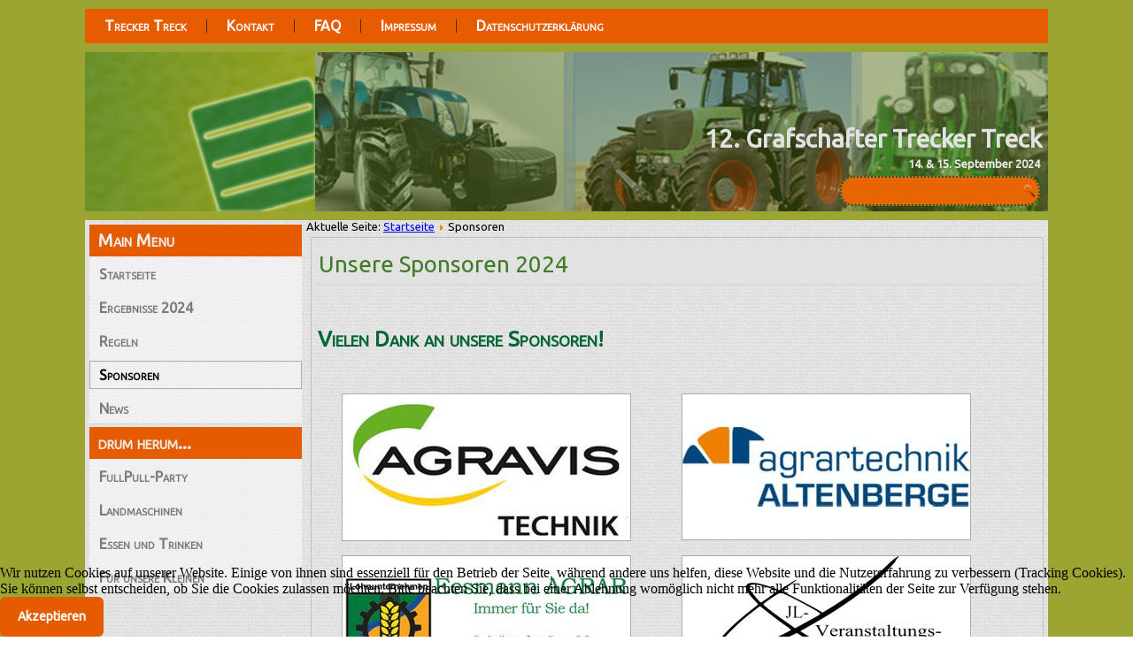

--- FILE ---
content_type: text/html; charset=utf-8
request_url: http://grafschafter-trecker-treck.de/index.php/sponsoren
body_size: 4563
content:
<!DOCTYPE html>
<html dir="ltr" lang="de-de">
<head>
    <base href="http://grafschafter-trecker-treck.de/index.php/sponsoren" />
	<meta http-equiv="content-type" content="text/html; charset=utf-8" />
	<meta name="author" content="Super User" />
	<meta name="generator" content="Joomla! - Open Source Content Management" />
	<title>Grafschafter Trecker Treck - Sponsoren</title>
	<link href="/templates/grafschaftertreckertreck2016/favicon.ico" rel="shortcut icon" type="image/vnd.microsoft.icon" />
	<link href="/plugins/system/imagesizer/lbscripts/lightbox2/lightbox.css" rel="stylesheet" type="text/css" media="all" />
	<link href="/modules/mod_djimageslider/themes/default/css/djimageslider.css" rel="stylesheet" type="text/css" />
	<link href="/plugins/system/cookiehint/css/tt.css?40ff2453e704c439b4c18aca8bc5cd29" rel="stylesheet" type="text/css" />
	<style type="text/css">
#redim-cookiehint-bottom {position: fixed; z-index: 99999; left: 0px; right: 0px; bottom: 0px; top: auto !important;}
	</style>
	<script type="application/json" class="joomla-script-options new">{"csrf.token":"fa796927e9534744eb307ec1695673d2","system.paths":{"root":"","base":""},"joomla.jtext":{"JS_MARKER_CLUSTER_INFO_WINDOW_PART_ONE":"Klicken Sie um diesen Bereich zu zoomen.<\/br>Erfahren Sie mehr \u00fcber....","JS_MARKER_CLUSTER_INFO_WINDOW_PART_TWO":"<\/br>...und noch weiteren Markierungen.","JS_CHART_TITLE_AXE_Y_HEIGHT_SI":"H\u00f6he(m)","JS_CHART_TITLE_AXE_X_DISTANZ_SI":"Distanz Luftlinie(km)","JS_CHART_TITLE_AXE_Y_HEIGHT_ANGLO":"H\u00f6he(ya)","JS_CHART_TITLE_AXE_X_DISTANZ_ANGLO":"Distanz Luftlinie(mi)","JS_CHART_TITLE":"H\u00f6henprofil"}}</script>
	<script src="/media/system/js/core.js?40ff2453e704c439b4c18aca8bc5cd29" type="text/javascript"></script>
	<script src="/media/jui/js/jquery.min.js?40ff2453e704c439b4c18aca8bc5cd29" type="text/javascript"></script>
	<script src="/media/jui/js/jquery-noconflict.js?40ff2453e704c439b4c18aca8bc5cd29" type="text/javascript"></script>
	<script src="/media/jui/js/jquery-migrate.min.js?40ff2453e704c439b4c18aca8bc5cd29" type="text/javascript"></script>
	<script src="/plugins/system/imagesizer/lbscripts/lightbox2/lightbox.min.js" type="text/javascript"></script>
	<script src="/media/system/js/mootools-core.js?40ff2453e704c439b4c18aca8bc5cd29" type="text/javascript"></script>
	<script src="/media/system/js/mootools-more.js?40ff2453e704c439b4c18aca8bc5cd29" type="text/javascript"></script>
	<script src="/media/system/js/caption.js?40ff2453e704c439b4c18aca8bc5cd29" type="text/javascript"></script>
	<script src="/media/djextensions/jquery-easing/jquery.easing.min.js" type="text/javascript"></script>
	<script src="/modules/mod_djimageslider/assets/js/slider.js?v=4.1.1" type="text/javascript"></script>
	<script type="text/javascript">
jQuery(function($) {
			 $('.hasTip').each(function() {
				var title = $(this).attr('title');
				if (title) {
					var parts = title.split('::', 2);
					var mtelement = document.id(this);
					mtelement.store('tip:title', parts[0]);
					mtelement.store('tip:text', parts[1]);
				}
			});
			var JTooltips = new Tips($('.hasTip').get(), {"maxTitleChars": 50,"fixed": false});
		});jQuery(window).on('load',  function() {
				new JCaption('img.caption');
			});
	</script>

    <link rel="stylesheet" href="/templates/system/css/system.css" />
    <link rel="stylesheet" href="/templates/system/css/general.css" />

    <!-- Created by Artisteer v4.3.0.60745 -->
    
    
    <meta name="viewport" content="initial-scale = 1.0, maximum-scale = 1.0, user-scalable = no, width = device-width" />

    <!--[if lt IE 9]><script src="https://html5shiv.googlecode.com/svn/trunk/html5.js"></script><![endif]-->
    <link rel="stylesheet" href="/templates/grafschaftertreckertreck2016/css/template.css" media="screen" type="text/css" />
    <!--[if lte IE 7]><link rel="stylesheet" href="/templates/grafschaftertreckertreck2016/css/template.ie7.css" media="screen" /><![endif]-->
    <link rel="stylesheet" href="/templates/grafschaftertreckertreck2016/css/template.responsive.css" media="all" type="text/css" />
<link rel="stylesheet" type="text/css" href="http://fonts.googleapis.com/css?family=Ubuntu&amp;subset=latin" />
<link rel="shortcut icon" href="/templates/grafschaftertreckertreck2016/favicon.ico" type="image/x-icon" />
    <script>if ('undefined' != typeof jQuery) document._artxJQueryBackup = jQuery;</script>
    <script src="/templates/grafschaftertreckertreck2016/jquery.js"></script>
    <script>jQuery.noConflict();</script>

    <script src="/templates/grafschaftertreckertreck2016/script.js"></script>
    <script src="/templates/grafschaftertreckertreck2016/script.responsive.js"></script>
    <script src="/templates/grafschaftertreckertreck2016/modules.js"></script>
        <script>if (document._artxJQueryBackup) jQuery = document._artxJQueryBackup;</script>
  
<!-- Global site tag (gtag.js) - Google Analytics -->
<script async src="https://www.googletagmanager.com/gtag/js?id=UA-24629555-1"></script>
<script>
  window.dataLayer = window.dataLayer || [];
  function gtag(){dataLayer.push(arguments);}
  gtag('js', new Date());

  gtag('config', 'UA-24629555-1');
</script>
  
  
  
  
  
</head>
<body>

<div id="art-main">
<nav class="art-nav">
    
<ul class="art-hmenu nav-pills"><li class="item-118"><a href="/index.php/trecker-treck">Trecker Treck</a></li><li class="item-119"><a href="/index.php/kontakt">Kontakt</a></li><li class="item-120"><a href="/index.php/faq">FAQ</a></li><li class="item-121"><a href="/index.php/impressum">Impressum</a></li><li class="item-439"><a href="/index.php/datenschutzerklärung">Datenschutzerklärung</a></li></ul> 
    </nav>
<header class="art-header">
    <div class="art-shapes">
        <div class="art-object1641982491"></div>
<div class="art-textblock art-object1048776200">
        <div class="art-object1048776200-text-container">
        <div class="art-object1048776200-text"></div>
    </div>
    
</div>
            </div>

<h1 class="art-headline">
    <a href="/">12. Grafschafter Trecker Treck</a>
</h1>
<h2 class="art-slogan">14. & 15. September 2024</h2>




<div class="art-textblock art-object556720409">
    <form class="art-search" name="Search" action="/index.php" method="post">
    <input type="text" value="" name="searchword" />
        <input type="hidden" name="task" value="search" />
<input type="hidden" name="option" value="com_search" />
<input type="submit" value="" name="search" class="art-search-button" />
        </form>
</div>
                
                    
</header>
<div class="art-sheet clearfix">
            <div class="art-layout-wrapper">
                <div class="art-content-layout">
                    <div class="art-content-layout-row">
                        <div class="art-layout-cell art-sidebar1">
<div class="art-vmenublock clearfix"><div class="art-vmenublockheader"><h3 class="t">Main Menu</h3></div><div class="art-vmenublockcontent"><ul class="art-vmenu"><li class="item-101"><a href="/index.php">Startseite</a></li><li class="item-219"><a href="/index.php/ergebnisse-2024">Ergebnisse 2024</a></li><li class="item-108"><a href="/index.php/regeln">Regeln</a></li><li class="item-110 current active"><a class=" active" href="/index.php/sponsoren">Sponsoren</a></li><li class="item-111"><a href="/index.php/news">News</a></li></ul></div></div><div class="art-vmenublock clearfix"><div class="art-vmenublockheader"><h3 class="t">drum herum...</h3></div><div class="art-vmenublockcontent"><ul class="art-vmenu"><li class="item-113"><a href="/index.php/fullpull-party">FullPull-Party</a></li><li class="item-114"><a href="/index.php/landmaschinen">Landmaschinen</a></li><li class="item-115"><a href="/index.php/essen-und-trinken">Essen und Trinken</a></li><li class="item-116"><a href="/index.php/für-unsere-kleinen">Für unsere Kleinen</a></li></ul></div></div>



                        </div>
                        <div class="art-layout-cell art-content">
<!-- begin nostyle -->
<div class="art-nostyle">
<!-- begin nostyle content -->

<div class="breadcrumbs">
<span class="showHere">Aktuelle Seite: </span><a href="/index.php" class="pathway">Startseite</a> <img src="/media/system/images/arrow.png" alt="" /> <span>Sponsoren</span></div>
<!-- end nostyle content -->
</div>
<!-- end nostyle -->
<article class="art-post art-messages"><div class="art-postcontent clearfix">
<div id="system-message-container">
</div></div></article><div class="item-page" itemscope itemtype="http://schema.org/Article"><article class="art-post"><div class="art-postmetadataheader"><h2 class="art-postheader"><a href="/index.php/sponsoren">Unsere Sponsoren 2024</a></h2></div><div class="art-postcontent clearfix"><div class="art-article"><h3>&nbsp;</h3>
<h3>Vielen Dank an unsere Sponsoren!</h3>
<p>&nbsp;</p>
<table style="width: 772px; height: 688px; margin-right: auto; margin-left: auto;" border="0">
<tbody>
<tr>
<td align="center" valign="middle"><img src="/images/2018/2018_Sponsoren/gross/Agravis.jpg" alt="Agravis" /></td>
<td align="center" valign="middle"><img src="/images/2016/2016_Sponsoren/gross/Altenberge.jpg" alt="Altenberge" width="325" height="164" /></td>
</tr>
<tr>
<td align="center" valign="middle"><img src="/images/2018/2018_Sponsoren/gross/Eesmann.jpg" alt="Eesmann" /></td>
<td align="center" valign="middle"><img src="/images/2018/2018_Sponsoren/gross/JL-Veranstaltungstechnik.jpg" alt="JL Veranstaltungstechnik" />&nbsp;</td>
</tr>
<tr>
<td align="center" valign="middle"><img src="/images/2018/2018_Sponsoren/gross/Lankhorst.jpg" alt="Lankhorst" /></td>
<td align="center" valign="middle"><img src="/images/2018/2018_Sponsoren/gross/Plass_Erdbewegung.jpg" alt="Plass Erdbewegung" />&nbsp;</td>
</tr>
<tr>
<td align="center" valign="middle"><img src="/images/2024/Sponsoren/Getraenke_Korte.jpg" alt="Getraenke Korte" /></td>
<td align="center" valign="middle"><img src="/images/2024/Sponsoren/Broeeken.jpg" alt="Broeeken" /></td>
</tr>
<tr>
<td align="center" valign="middle">&nbsp;</td>
<td align="center" valign="middle">&nbsp;</td>
</tr>
</tbody>
</table> </div></div></article></div>


                        </div>
                                            </div>
                </div>
            </div>

<footer class="art-footer">
<div class="art-content-layout">
    <div class="art-content-layout-row">
    <div class="art-layout-cell layout-item-0" style="width: 33%">
        <p style="font-size:22px; font-weight:bold;"><br /></p><div style="margin-left: 2em"></div>
    </div><div class="art-layout-cell layout-item-0" style="width: 34%">
    <!-- begin nostyle -->
<div class="art-nostyle">
<!-- begin nostyle content -->


<div style="border: 0px !important;">
<div id="djslider-loader107" class="djslider-loader djslider-loader-default" data-animation='{"auto":"1","looponce":"0","transition":"easeInOutExpo","css3transition":"cubic-bezier(1.000, 0.000, 0.000, 1.000)","duration":400,"delay":3400}' data-djslider='{"id":"107","slider_type":"0","slide_size":250,"visible_slides":"3","direction":"left","show_buttons":"0","show_arrows":"0","preload":"800","css3":"1"}'>
    <div id="djslider107" class="djslider djslider-default" style="height: 150px; width: 740px; max-width: 740px !important;">
        <div id="slider-container107" class="slider-container" >
        	<ul id="slider107" class="djslider-in">
          		          			<li style="margin: 0 10px 0px 0 !important; height: 150px; width: 240px;">
          					            											<img class="dj-image" src="/images/2018/2018_Sponsoren/klein/Altenberge.png" alt="Agrartechnik Altenberge"  style="width: 100%; height: auto;"/>
																			
					</li>
                          			<li style="margin: 0 10px 0px 0 !important; height: 150px; width: 240px;">
          					            											<img class="dj-image" src="/images/2024/Sponsoren/Plass.jpg" alt="Plass"  style="width: 100%; height: auto;"/>
																			
					</li>
                          			<li style="margin: 0 10px 0px 0 !important; height: 150px; width: 240px;">
          					            											<img class="dj-image" src="/images/2018/2018_Sponsoren/klein/JL-Veranstaltungstechnik.jpg" alt=" JL- Veranstaltungstechnik"  style="width: 100%; height: auto;"/>
																			
					</li>
                          			<li style="margin: 0 10px 0px 0 !important; height: 150px; width: 240px;">
          					            											<img class="dj-image" src="/images/2018/2018_Sponsoren/klein/Lankhorst.jpg" alt="Lankhorst"  style="width: 100%; height: auto;"/>
																			
					</li>
                          			<li style="margin: 0 10px 0px 0 !important; height: 150px; width: 240px;">
          					            											<img class="dj-image" src="/images/2024/Sponsoren/Broeeken.jpg" alt="Bröeken"  style="width: 100%; height: auto;"/>
																			
					</li>
                          			<li style="margin: 0 10px 0px 0 !important; height: 150px; width: 240px;">
          					            											<img class="dj-image" src="/images/2024/Sponsoren/Getraenke_Korte.jpg" alt="Getränke Korte"  style="width: 100%; height: auto;"/>
																			
					</li>
                          			<li style="margin: 0 10px 0px 0 !important; height: 150px; width: 240px;">
          					            											<img class="dj-image" src="/images/2018/2018_Sponsoren/klein/Agravis.jpg" alt="Agravis Technik"  style="width: 100%; height: auto;"/>
																			
					</li>
                          			<li style="margin: 0 10px 0px 0 !important; height: 150px; width: 240px;">
          					            											<img class="dj-image" src="/images/2018/2018_Sponsoren/klein/Eesmann.png" alt="Eesmann Agrar"  style="width: 100%; height: auto;"/>
																			
					</li>
                        	</ul>
        </div>
                    </div>
</div>
</div>
<div class="djslider-end" style="clear: both"></div><!-- end nostyle content -->
</div>
<!-- end nostyle -->
</div><div class="art-layout-cell layout-item-0" style="width: 33%">
        <p><br /></p>
    </div>
    </div>
</div>

</footer>

    </div>
    <p class="art-page-footer">
        <span id="art-footnote-links"><a href="http://www.artisteer.com/?p=joomla_templates" target="_blank">Joomla template</a> created with Artisteer by <a href="/www.HESPING.net" target="_blank">Gerti Hesping</a>.</span>
    </p>
</div>



<div id="redim-cookiehint-bottom">   <div id="redim-cookiehint">     <div class="cookiecontent">   <p>Wir nutzen Cookies auf unserer Website. Einige von ihnen sind essenziell für den Betrieb der Seite, während andere uns helfen, diese Website und die Nutzererfahrung zu verbessern (Tracking Cookies). Sie können selbst entscheiden, ob Sie die Cookies zulassen möchten. Bitte beachten Sie, dass bei einer Ablehnung womöglich nicht mehr alle Funktionalitäten der Seite zur Verfügung stehen.</p>    </div>     <div class="cookiebuttons">        <a id="cookiehintsubmit" onclick="return cookiehintsubmit(this);" href="http://grafschafter-trecker-treck.de/index.php/sponsoren?rCH=2"         class="btn">Akzeptieren</a>          <div class="text-center" id="cookiehintinfo">                      </div>      </div>     <div class="clr"></div>   </div> </div>     <script type="text/javascript">       document.addEventListener("DOMContentLoaded", function(event) {         if (!navigator.cookieEnabled){           document.getElementById('redim-cookiehint-bottom').remove();         }       });       function cookiehintfadeOut(el) {         el.style.opacity = 1;         (function fade() {           if ((el.style.opacity -= .1) < 0) {             el.style.display = "none";           } else {             requestAnimationFrame(fade);           }         })();       }        function cookiehintsubmit(obj) {         document.cookie = 'reDimCookieHint=1; expires=Mon, 02 Feb 2026 23:59:59 GMT;57; path=/';         cookiehintfadeOut(document.getElementById('redim-cookiehint-bottom'));         return true;       }       function cookiehintsubmitno(obj) {         document.cookie = 'reDimCookieHint=-1; expires=0; path=/';         cookiehintfadeOut(document.getElementById('redim-cookiehint-bottom'));         return true;       }     </script>  
</body>
</html>